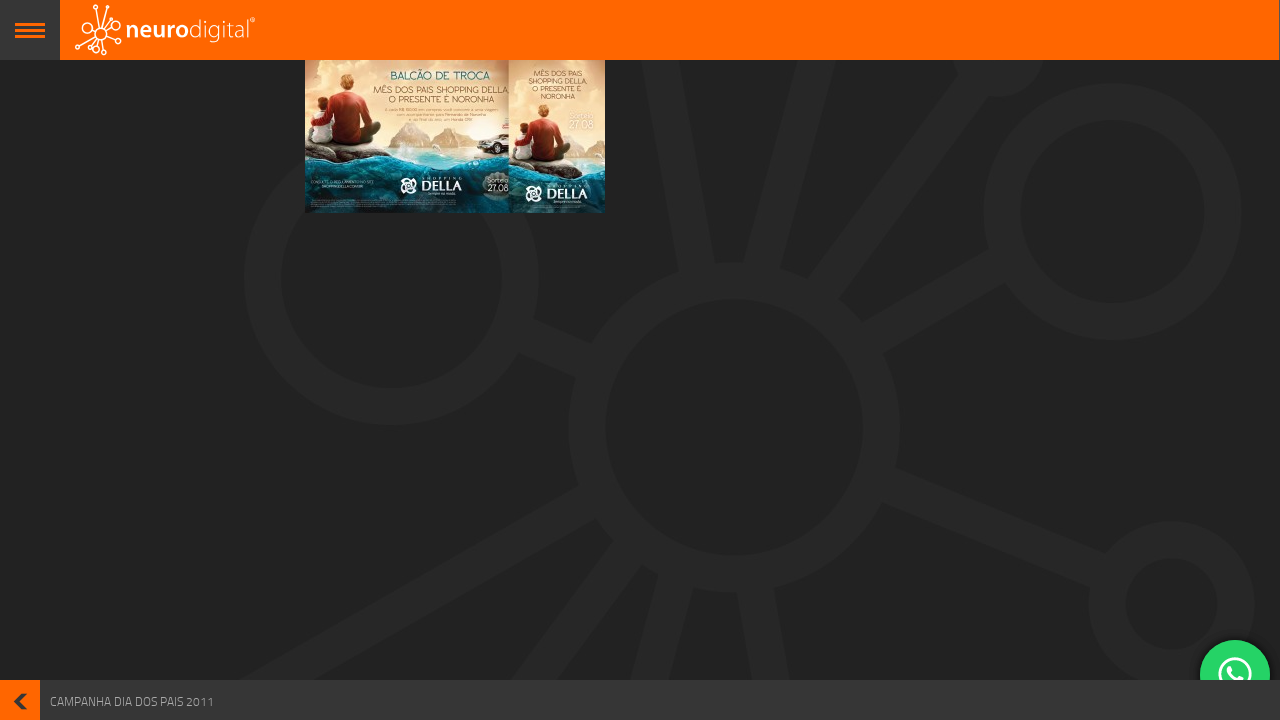

--- FILE ---
content_type: text/html; charset=UTF-8
request_url: https://neuro.digital/campanha-dia-dos-pais-2011/design_shoppingdella_pais_2011/
body_size: 8347
content:
<!DOCTYPE html>
<html lang="pt-br" class="no-js">
<head>
    <meta charset="UTF-8" />
    <title>design_shoppingdella_pais_2011 - Neurodigital</title>
    <meta name="keywords" content="design gráfico, design, website, site, publicidade e propaganda, marketing, publicidade, propaganda, neurodigital, agencia em criciuma, embalagens, identidade visual designer"/>
    <meta http-equiv="X-UA-Compatible" content="IE=edge,chrome=1">
    <meta name="viewport" content="width=device-width, minimum-scale=1.0, maximum-scale=1.0, user-scalable=no">
    <meta http-equiv="content-type" content="text/html; charset=utf-8">
    <meta name="author" content="Neurodigital" />
    <link rel="apple-touch-icon" sizes="57x57" href="https://neuro.digital/wp-content/themes/neurodigital2014/images/favicons/apple-touch-icon-57x57.png">
    <link rel="apple-touch-icon" sizes="60x60" href="https://neuro.digital/wp-content/themes/neurodigital2014/images/favicons/apple-touch-icon-60x60.png">
    <link rel="apple-touch-icon" sizes="72x72" href="https://neuro.digital/wp-content/themes/neurodigital2014/images/favicons/apple-touch-icon-72x72.png">
    <link rel="apple-touch-icon" sizes="76x76" href="https://neuro.digital/wp-content/themes/neurodigital2014/images/favicons/apple-touch-icon-76x76.png">
    <link rel="apple-touch-icon" sizes="114x114" href="https://neuro.digital/wp-content/themes/neurodigital2014/images/favicons/apple-touch-icon-114x114.png">
    <link rel="apple-touch-icon" sizes="120x120" href="https://neuro.digital/wp-content/themes/neurodigital2014/images/favicons/apple-touch-icon-120x120.png">
    <link rel="apple-touch-icon" sizes="144x144" href="https://neuro.digital/wp-content/themes/neurodigital2014/images/favicons/apple-touch-icon-144x144.png">
    <link rel="apple-touch-icon" sizes="152x152" href="https://neuro.digital/wp-content/themes/neurodigital2014/images/favicons/apple-touch-icon-152x152.png">
    <link rel="apple-touch-icon" sizes="180x180" href="https://neuro.digital/wp-content/themes/neurodigital2014/images/favicons/apple-touch-icon-180x180.png">
    <link rel="icon" type="image/png" href="https://neuro.digital/wp-content/themes/neurodigital2014/images/favicons/favicon-32x32.png" sizes="32x32">
    <link rel="icon" type="image/png" href="https://neuro.digital/wp-content/themes/neurodigital2014/images/favicons/android-chrome-192x192.png" sizes="192x192">
    <link rel="icon" type="image/png" href="https://neuro.digital/wp-content/themes/neurodigital2014/images/favicons/favicon-96x96.png" sizes="96x96">
    <link rel="icon" type="image/png" href="https://neuro.digital/wp-content/themes/neurodigital2014/images/favicons/favicon-16x16.png" sizes="16x16">
    <link rel="manifest" href="https://neuro.digital/wp-content/themes/neurodigital2014/images/favicons/manifest.json">
    <link rel="shortcut icon" href="https://neuro.digital/wp-content/themes/neurodigital2014/images/favicons/favicon.ico">
    <meta name="msapplication-TileColor" content="#da532c">
    <meta name="msapplication-TileImage" content="https://neuro.digital/wp-content/themes/neurodigital2014/images/favicons/mstile-144x144.png">
    <meta name="msapplication-config" content="https://neuro.digital/wp-content/themes/neurodigital2014/images/favicons/browserconfig.xml">
    <meta name="theme-color" content="#ffffff">
    <link rel="stylesheet" type="text/css" media="all" href="https://neuro.digital/wp-content/themes/neurodigital2014/style.css?" />
    <link rel="stylesheet" type="text/css" href="https://neuro.digital/wp-content/themes/neurodigital2014/blog.css" />
    <noscript>
        <link rel="stylesheet" type="text/css" href="https://neuro.digital/wp-content/themes/neurodigital2014/css/fallback.css" />
    </noscript>
    <!--[if lt IE 9]>
    <link rel="stylesheet" type="text/css" href="https://neuro.digital/wp-content/themes/neurodigital2014/css/fallback.css" />
    <![endif]-->
    <!--[if IE]>
    <script src="https://html5shiv.googlecode.com/svn/trunk/html5.js"></script>
    <![endif]-->
    <meta name='robots' content='index, follow, max-image-preview:large, max-snippet:-1, max-video-preview:-1' />

	<!-- This site is optimized with the Yoast SEO plugin v26.8 - https://yoast.com/product/yoast-seo-wordpress/ -->
	<link rel="canonical" href="https://neuro.digital/campanha-dia-dos-pais-2011/design_shoppingdella_pais_2011/" />
	<meta property="og:locale" content="pt_BR" />
	<meta property="og:type" content="article" />
	<meta property="og:title" content="design_shoppingdella_pais_2011 - Neurodigital" />
	<meta property="og:url" content="https://neuro.digital/campanha-dia-dos-pais-2011/design_shoppingdella_pais_2011/" />
	<meta property="og:site_name" content="Neurodigital" />
	<meta property="article:publisher" content="https://www.facebook.com/neurodigital" />
	<meta property="og:image" content="https://neuro.digital/campanha-dia-dos-pais-2011/design_shoppingdella_pais_2011" />
	<meta property="og:image:width" content="1920" />
	<meta property="og:image:height" content="980" />
	<meta property="og:image:type" content="image/jpeg" />
	<script type="application/ld+json" class="yoast-schema-graph">{"@context":"https://schema.org","@graph":[{"@type":"WebPage","@id":"https://neuro.digital/campanha-dia-dos-pais-2011/design_shoppingdella_pais_2011/","url":"https://neuro.digital/campanha-dia-dos-pais-2011/design_shoppingdella_pais_2011/","name":"design_shoppingdella_pais_2011 - Neurodigital","isPartOf":{"@id":"https://neuro.digital/#website"},"primaryImageOfPage":{"@id":"https://neuro.digital/campanha-dia-dos-pais-2011/design_shoppingdella_pais_2011/#primaryimage"},"image":{"@id":"https://neuro.digital/campanha-dia-dos-pais-2011/design_shoppingdella_pais_2011/#primaryimage"},"thumbnailUrl":"https://neuro.digital/wp-content/uploads/2014/09/design_shoppingdella_pais_2011.jpg","datePublished":"2015-04-11T13:00:19+00:00","breadcrumb":{"@id":"https://neuro.digital/campanha-dia-dos-pais-2011/design_shoppingdella_pais_2011/#breadcrumb"},"inLanguage":"pt-BR","potentialAction":[{"@type":"ReadAction","target":["https://neuro.digital/campanha-dia-dos-pais-2011/design_shoppingdella_pais_2011/"]}]},{"@type":"ImageObject","inLanguage":"pt-BR","@id":"https://neuro.digital/campanha-dia-dos-pais-2011/design_shoppingdella_pais_2011/#primaryimage","url":"https://neuro.digital/wp-content/uploads/2014/09/design_shoppingdella_pais_2011.jpg","contentUrl":"https://neuro.digital/wp-content/uploads/2014/09/design_shoppingdella_pais_2011.jpg","width":1920,"height":980},{"@type":"BreadcrumbList","@id":"https://neuro.digital/campanha-dia-dos-pais-2011/design_shoppingdella_pais_2011/#breadcrumb","itemListElement":[{"@type":"ListItem","position":1,"name":"Início","item":"https://neuro.digital/"},{"@type":"ListItem","position":2,"name":"Campanha Dia dos Pais 2011","item":"https://neuro.digital/campanha-dia-dos-pais-2011/"},{"@type":"ListItem","position":3,"name":"design_shoppingdella_pais_2011"}]},{"@type":"WebSite","@id":"https://neuro.digital/#website","url":"https://neuro.digital/","name":"Neurodigital","description":"Além de ser uma completa agência de publicidade, a NeuroDigital fundamenta-se como um escritório de design gráfico e web design do sul do Brasil.","publisher":{"@id":"https://neuro.digital/#organization"},"potentialAction":[{"@type":"SearchAction","target":{"@type":"EntryPoint","urlTemplate":"https://neuro.digital/?s={search_term_string}"},"query-input":{"@type":"PropertyValueSpecification","valueRequired":true,"valueName":"search_term_string"}}],"inLanguage":"pt-BR"},{"@type":"Organization","@id":"https://neuro.digital/#organization","name":"Neurodigital","url":"https://neuro.digital/","logo":{"@type":"ImageObject","inLanguage":"pt-BR","@id":"https://neuro.digital/#/schema/logo/image/","url":"https://neuro.digital/wp-content/uploads/2014/06/a-neurodigital.jpg","contentUrl":"https://neuro.digital/wp-content/uploads/2014/06/a-neurodigital.jpg","width":500,"height":500,"caption":"Neurodigital"},"image":{"@id":"https://neuro.digital/#/schema/logo/image/"},"sameAs":["https://www.facebook.com/neurodigital","https://x.com/neurodigital","https://pinterest.com/neurodigital/"]}]}</script>
	<!-- / Yoast SEO plugin. -->


<link rel='dns-prefetch' href='//www.googletagmanager.com' />
<link rel="alternate" type="application/rss+xml" title="Feed de comentários para Neurodigital &raquo; design_shoppingdella_pais_2011" href="https://neuro.digital/campanha-dia-dos-pais-2011/design_shoppingdella_pais_2011/feed/" />
<link rel="alternate" title="oEmbed (JSON)" type="application/json+oembed" href="https://neuro.digital/wp-json/oembed/1.0/embed?url=https%3A%2F%2Fneuro.digital%2Fcampanha-dia-dos-pais-2011%2Fdesign_shoppingdella_pais_2011%2F" />
<link rel="alternate" title="oEmbed (XML)" type="text/xml+oembed" href="https://neuro.digital/wp-json/oembed/1.0/embed?url=https%3A%2F%2Fneuro.digital%2Fcampanha-dia-dos-pais-2011%2Fdesign_shoppingdella_pais_2011%2F&#038;format=xml" />
<style id='wp-img-auto-sizes-contain-inline-css' type='text/css'>
img:is([sizes=auto i],[sizes^="auto," i]){contain-intrinsic-size:3000px 1500px}
/*# sourceURL=wp-img-auto-sizes-contain-inline-css */
</style>

<style id='wp-emoji-styles-inline-css' type='text/css'>

	img.wp-smiley, img.emoji {
		display: inline !important;
		border: none !important;
		box-shadow: none !important;
		height: 1em !important;
		width: 1em !important;
		margin: 0 0.07em !important;
		vertical-align: -0.1em !important;
		background: none !important;
		padding: 0 !important;
	}
/*# sourceURL=wp-emoji-styles-inline-css */
</style>
<link rel='stylesheet' id='wp-block-library-css' href='https://neuro.digital/wp-includes/css/dist/block-library/style.min.css?ver=6.9' type='text/css' media='all' />

<style id='classic-theme-styles-inline-css' type='text/css'>
/*! This file is auto-generated */
.wp-block-button__link{color:#fff;background-color:#32373c;border-radius:9999px;box-shadow:none;text-decoration:none;padding:calc(.667em + 2px) calc(1.333em + 2px);font-size:1.125em}.wp-block-file__button{background:#32373c;color:#fff;text-decoration:none}
/*# sourceURL=/wp-includes/css/classic-themes.min.css */
</style>
<link rel='stylesheet' id='contact-form-7-css' href='https://neuro.digital/wp-content/plugins/contact-form-7/includes/css/styles.css?ver=6.1.4' type='text/css' media='all' />
<link rel='stylesheet' id='math-captcha-frontend-css' href='https://neuro.digital/wp-content/plugins/wp-math-captcha/css/frontend.css?ver=6.9' type='text/css' media='all' />
<script type="text/javascript" src="https://neuro.digital/wp-content/themes/neurodigital2014/js/jquery.min.js?22&amp;ver=6.9" id="jquery-minif-js"></script>
<script type="text/javascript" src="https://neuro.digital/wp-content/themes/neurodigital2014/js/jquery-migrate-1.1.1.js?20260126072448&amp;ver=6.9" id="migrate-js"></script>
<script type="text/javascript" src="https://neuro.digital/wp-content/themes/neurodigital2014/js/gallery.js?20260126072448&amp;ver=6.9" id="post-format-gallery-js"></script>
<script type="text/javascript" src="https://neuro.digital/wp-content/themes/neurodigital2014/js/modernizr.custom.js?20260126072448&amp;ver=6.9" id="modernizr-js"></script>
<script type="text/javascript" src="https://neuro.digital/wp-content/themes/neurodigital2014/js/modernizr.custom.26633.js?20260126072448&amp;ver=6.9" id="modernizr-custom-js"></script>
<script type="text/javascript" src="https://neuro.digital/wp-content/themes/neurodigital2014/js/jquery.gridrotator.js?20260126072448&amp;ver=6.9" id="gridrotator-js"></script>
<script type="text/javascript" src="https://neuro.digital/wp-content/themes/neurodigital2014/js/classie.js?20260126072448&amp;ver=6.9" id="classie-js"></script>
<script type="text/javascript" src="https://neuro.digital/wp-content/themes/neurodigital2014/js/gnmenu.js?20260126072448&amp;ver=6.9" id="gnmenu-js"></script>
<script type="text/javascript" src="https://neuro.digital/wp-content/themes/neurodigital2014/js/jquery.bxslider.js?20260126072448&amp;ver=6.9" id="bxslider-js"></script>
<script type="text/javascript" src="https://neuro.digital/wp-content/themes/neurodigital2014/js/jquery.maskInput.js?222220260126072448&amp;ver=6.9" id="mask-js"></script>
<script type="text/javascript" src="https://neuro.digital/wp-content/themes/neurodigital2014/js/jquery.maskMoney.js?20260126072448&amp;ver=6.9" id="maskMoney-js"></script>

<!-- Snippet da etiqueta do Google (gtag.js) adicionado pelo Site Kit -->
<!-- Snippet do Google Análises adicionado pelo Site Kit -->
<script type="text/javascript" src="https://www.googletagmanager.com/gtag/js?id=GT-TX9RG5S" id="google_gtagjs-js" async></script>
<script type="text/javascript" id="google_gtagjs-js-after">
/* <![CDATA[ */
window.dataLayer = window.dataLayer || [];function gtag(){dataLayer.push(arguments);}
gtag("set","linker",{"domains":["neuro.digital"]});
gtag("js", new Date());
gtag("set", "developer_id.dZTNiMT", true);
gtag("config", "GT-TX9RG5S");
//# sourceURL=google_gtagjs-js-after
/* ]]> */
</script>
<link rel="https://api.w.org/" href="https://neuro.digital/wp-json/" /><link rel="alternate" title="JSON" type="application/json" href="https://neuro.digital/wp-json/wp/v2/media/1041" /><link rel="EditURI" type="application/rsd+xml" title="RSD" href="https://neuro.digital/xmlrpc.php?rsd" />
<link rel='shortlink' href='https://neuro.digital/?p=1041' />
<meta name="generator" content="Site Kit by Google 1.170.0" />    <script>
        (function(i,s,o,g,r,a,m){i['GoogleAnalyticsObject']=r;i[r]=i[r]||function(){
            (i[r].q=i[r].q||[]).push(arguments)},i[r].l=1*new Date();a=s.createElement(o),
            m=s.getElementsByTagName(o)[0];a.async=1;a.src=g;m.parentNode.insertBefore(a,m)
        })(window,document,'script','//www.google-analytics.com/analytics.js','ga');
        ga('create', 'UA-44113204-1', 'auto');
        ga('send', 'pageview');
    </script>
</head>
<body  class="attachment wp-singular attachment-template-default single single-attachment postid-1041 attachmentid-1041 attachment-jpeg wp-theme-neurodigital2014">
<div class="pontinhos"></div>
<div class="container">
    <ul id="gn-menu" class="gn-menu-main">
        <li class="gn-trigger">
            <a class="gn-icon gn-icon-menu"><span>Menu</span></a>
            <nav class="gn-menu-wrapper">
                <div class="gn-scroller">
                    <ul class="gn-menu">
                        <li class="gn-search-item">
                            <form action="https://neuro.digital/" method="get">
                                <input placeholder="Procurar" name="s" type="search" class="gn-search">
                            </form>
                            <a class="gn-icon gn-icon-search"><i class="icon icon-busca-negativa"></i> <span>Busca</span></a>
                        </li>
                        <li>
                            <a href="https://neuro.digital/portfolio"><i class="icon icon-portifolio-negativa"></i>Portfolio</a>
                            <div class="menu-menu-de-filtos-container"><ul id="menu-menu-de-filtos" class="gn-submenu"><li id="menu-item-23" class="menu-item menu-item-type-taxonomy menu-item-object-category menu-item-23"><a href="https://neuro.digital/portfolio/web/" title="Web"><i class="icon icon-seta-direita"></i>Web</a></li>
<li id="menu-item-21" class="menu-item menu-item-type-taxonomy menu-item-object-category menu-item-21"><a href="https://neuro.digital/portfolio/propaganda/" title="Propaganda"><i class="icon icon-seta-direita"></i>Propaganda</a></li>
<li id="menu-item-24" class="menu-item menu-item-type-taxonomy menu-item-object-category menu-item-24"><a href="https://neuro.digital/portfolio/design-grafico/" title="Design Gráfico"><i class="icon icon-seta-direita"></i>Design gráfico</a></li>
<li id="menu-item-27" class="menu-item menu-item-type-taxonomy menu-item-object-category menu-item-27"><a href="https://neuro.digital/portfolio/identidade-visual/" title="Identidade Visual"><i class="icon icon-seta-direita"></i>Identidade visual</a></li>
<li id="menu-item-22" class="menu-item menu-item-type-taxonomy menu-item-object-category menu-item-22"><a href="https://neuro.digital/portfolio/revistas-livros/" title="Revistas &#038; Livros"><i class="icon icon-seta-direita"></i>Revistas &#038; Livros</a></li>
<li id="menu-item-26" class="menu-item menu-item-type-taxonomy menu-item-object-category menu-item-26"><a href="https://neuro.digital/portfolio/e-commerce/" title="E-commerce"><i class="icon icon-seta-direita"></i>E-commerce</a></li>
</ul></div>                        </li>
                                                <li><a href="https://neuro.digital/a-neurodigital"><i class="icon icon-neurodigital-negativa"></i> A Neurodigital</a></li>
                        <li><a href="https://neuro.digital/contato"><i class="icon icon-contato-negativa"></i> Contato</a></li>
                        <li><a href="https://neuro.digital/trabalhe-conosco"><i class="icon icon-trabalhe-negativa"></i> Trabalhe conosco</a></li>

                        <li class="social">
                            <a href="https://www.facebook.com/neurodigital" target="_blank" class="facebook"><i class="icon icon-facebook-negativa"></i></a>
                            <a href="https://twitter.com/neurodigital" target="_blank" class="twitter"><i class="icon icon-twitter-negativa"></i></a>
                            <a href="https://instagram.com/neurodigital" target="_blank" class="instagram"><i class="icon icon-instagram-negativa"></i></a>
                        </li>
                    </ul>
                </div><!-- /gn-scroller -->
            </nav>
        </li>
        <li class="logo-neuro">
            <a href="https://neuro.digital" title="design_shoppingdella_pais_2011 - Neurodigital - Além de ser uma completa agência de publicidade, a NeuroDigital fundamenta-se como um escritório de design gráfico e web design do sul do Brasil."><i class="icon icon-logo-neuro"></i></a>
        </li>
        <li>
            <div class="sociais" style="line-height: normal">

                <div class="fb-like" data-href="https://www.facebook.com/neurodigital" data-layout="button_count" data-action="like" data-show-faces="false" data-share="false"></div>
                <div class="g-plusone" data-size="medium" data-href="https://plus.google.com/+NeurodigitalBr/"></div>
            </div>
        </li>
    </ul><div class="main">

    <div class="content single">
                    <p class="attachment"><a href='https://neuro.digital/wp-content/uploads/2014/09/design_shoppingdella_pais_2011.jpg'><img decoding="async" width="300" height="153" src="https://neuro.digital/wp-content/uploads/2014/09/design_shoppingdella_pais_2011-300x153.jpg" class="attachment-medium size-medium" alt="" srcset="https://neuro.digital/wp-content/uploads/2014/09/design_shoppingdella_pais_2011-300x153.jpg 300w, https://neuro.digital/wp-content/uploads/2014/09/design_shoppingdella_pais_2011.jpg 1920w" sizes="(max-width: 300px) 100vw, 300px" /></a></p>
                                        <ul class="nav">
            <li class="prev"><a href="https://neuro.digital/campanha-dia-dos-pais-2011/" rel="prev"><i class="icon icon-seta-esquerda"></i> <span>Campanha Dia dos Pais 2011</span></a></li>
            <li class="next"></li>
        </ul>
    </div>

</div>
<script type="speculationrules">
{"prefetch":[{"source":"document","where":{"and":[{"href_matches":"/*"},{"not":{"href_matches":["/wp-*.php","/wp-admin/*","/wp-content/uploads/*","/wp-content/*","/wp-content/plugins/*","/wp-content/themes/neurodigital2014/*","/*\\?(.+)"]}},{"not":{"selector_matches":"a[rel~=\"nofollow\"]"}},{"not":{"selector_matches":".no-prefetch, .no-prefetch a"}}]},"eagerness":"conservative"}]}
</script>
<a href="https://wa.me/5548999842299?text=Olá, acessei o site e gostaria de conversar." style="position:fixed;bottom: 10px;right: 10px;background-color: #25D366;color: white;padding: 4px 10px; border-radius: 70px;text-decoration: none;width: 70px;height: 70px;display: flex;box-shadow: 0 0 10px rgba(0, 0, 0, 0.5);outline:none;" target="_blank"><svg width="60px" height="60px" viewBox="0 0 24 24" fill="none" xmlns="http://www.w3.org/2000/svg">
<path d="M17.6 6.31999C16.8669 5.58141 15.9943 4.99596 15.033 4.59767C14.0716 4.19938 13.0406 3.99622 12 3.99999C10.6089 4.00135 9.24248 4.36819 8.03771 5.06377C6.83294 5.75935 5.83208 6.75926 5.13534 7.96335C4.4386 9.16745 4.07046 10.5335 4.06776 11.9246C4.06507 13.3158 4.42793 14.6832 5.12 15.89L4 20L8.2 18.9C9.35975 19.5452 10.6629 19.8891 11.99 19.9C14.0997 19.9001 16.124 19.0668 17.6222 17.5816C19.1205 16.0965 19.9715 14.0796 19.99 11.97C19.983 10.9173 19.7682 9.87634 19.3581 8.9068C18.948 7.93725 18.3505 7.05819 17.6 6.31999ZM12 18.53C10.8177 18.5308 9.65701 18.213 8.64 17.61L8.4 17.46L5.91 18.12L6.57 15.69L6.41 15.44C5.55925 14.0667 5.24174 12.429 5.51762 10.8372C5.7935 9.24545 6.64361 7.81015 7.9069 6.80322C9.1702 5.79628 10.7589 5.28765 12.3721 5.37368C13.9853 5.4597 15.511 6.13441 16.66 7.26999C17.916 8.49818 18.635 10.1735 18.66 11.93C18.6442 13.6859 17.9355 15.3645 16.6882 16.6006C15.441 17.8366 13.756 18.5301 12 18.53ZM15.61 13.59C15.41 13.49 14.44 13.01 14.26 12.95C14.08 12.89 13.94 12.85 13.81 13.05C13.6144 13.3181 13.404 13.5751 13.18 13.82C13.07 13.96 12.95 13.97 12.75 13.82C11.6097 13.3694 10.6597 12.5394 10.06 11.47C9.85 11.12 10.26 11.14 10.64 10.39C10.6681 10.3359 10.6827 10.2759 10.6827 10.215C10.6827 10.1541 10.6681 10.0941 10.64 10.04C10.64 9.93999 10.19 8.95999 10.03 8.56999C9.87 8.17999 9.71 8.23999 9.58 8.22999H9.19C9.08895 8.23154 8.9894 8.25465 8.898 8.29776C8.8066 8.34087 8.72546 8.403 8.66 8.47999C8.43562 8.69817 8.26061 8.96191 8.14676 9.25343C8.03291 9.54495 7.98287 9.85749 8 10.17C8.0627 10.9181 8.34443 11.6311 8.81 12.22C9.6622 13.4958 10.8301 14.5293 12.2 15.22C12.9185 15.6394 13.7535 15.8148 14.58 15.72C14.8552 15.6654 15.1159 15.5535 15.345 15.3915C15.5742 15.2296 15.7667 15.0212 15.91 14.78C16.0428 14.4856 16.0846 14.1583 16.03 13.84C15.94 13.74 15.81 13.69 15.61 13.59Z" fill="#FFFFFF"/>
</svg></a><script type="text/javascript" src="https://neuro.digital/wp-includes/js/dist/hooks.min.js?ver=dd5603f07f9220ed27f1" id="wp-hooks-js"></script>
<script type="text/javascript" src="https://neuro.digital/wp-includes/js/dist/i18n.min.js?ver=c26c3dc7bed366793375" id="wp-i18n-js"></script>
<script type="text/javascript" id="wp-i18n-js-after">
/* <![CDATA[ */
wp.i18n.setLocaleData( { 'text direction\u0004ltr': [ 'ltr' ] } );
//# sourceURL=wp-i18n-js-after
/* ]]> */
</script>
<script type="text/javascript" src="https://neuro.digital/wp-content/plugins/contact-form-7/includes/swv/js/index.js?ver=6.1.4" id="swv-js"></script>
<script type="text/javascript" id="contact-form-7-js-translations">
/* <![CDATA[ */
( function( domain, translations ) {
	var localeData = translations.locale_data[ domain ] || translations.locale_data.messages;
	localeData[""].domain = domain;
	wp.i18n.setLocaleData( localeData, domain );
} )( "contact-form-7", {"translation-revision-date":"2025-05-19 13:41:20+0000","generator":"GlotPress\/4.0.1","domain":"messages","locale_data":{"messages":{"":{"domain":"messages","plural-forms":"nplurals=2; plural=n > 1;","lang":"pt_BR"},"Error:":["Erro:"]}},"comment":{"reference":"includes\/js\/index.js"}} );
//# sourceURL=contact-form-7-js-translations
/* ]]> */
</script>
<script type="text/javascript" id="contact-form-7-js-before">
/* <![CDATA[ */
var wpcf7 = {
    "api": {
        "root": "https:\/\/neuro.digital\/wp-json\/",
        "namespace": "contact-form-7\/v1"
    },
    "cached": 1
};
//# sourceURL=contact-form-7-js-before
/* ]]> */
</script>
<script type="text/javascript" src="https://neuro.digital/wp-content/plugins/contact-form-7/includes/js/index.js?ver=6.1.4" id="contact-form-7-js"></script>
<script id="wp-emoji-settings" type="application/json">
{"baseUrl":"https://s.w.org/images/core/emoji/17.0.2/72x72/","ext":".png","svgUrl":"https://s.w.org/images/core/emoji/17.0.2/svg/","svgExt":".svg","source":{"concatemoji":"https://neuro.digital/wp-includes/js/wp-emoji-release.min.js?ver=6.9"}}
</script>
<script type="module">
/* <![CDATA[ */
/*! This file is auto-generated */
const a=JSON.parse(document.getElementById("wp-emoji-settings").textContent),o=(window._wpemojiSettings=a,"wpEmojiSettingsSupports"),s=["flag","emoji"];function i(e){try{var t={supportTests:e,timestamp:(new Date).valueOf()};sessionStorage.setItem(o,JSON.stringify(t))}catch(e){}}function c(e,t,n){e.clearRect(0,0,e.canvas.width,e.canvas.height),e.fillText(t,0,0);t=new Uint32Array(e.getImageData(0,0,e.canvas.width,e.canvas.height).data);e.clearRect(0,0,e.canvas.width,e.canvas.height),e.fillText(n,0,0);const a=new Uint32Array(e.getImageData(0,0,e.canvas.width,e.canvas.height).data);return t.every((e,t)=>e===a[t])}function p(e,t){e.clearRect(0,0,e.canvas.width,e.canvas.height),e.fillText(t,0,0);var n=e.getImageData(16,16,1,1);for(let e=0;e<n.data.length;e++)if(0!==n.data[e])return!1;return!0}function u(e,t,n,a){switch(t){case"flag":return n(e,"\ud83c\udff3\ufe0f\u200d\u26a7\ufe0f","\ud83c\udff3\ufe0f\u200b\u26a7\ufe0f")?!1:!n(e,"\ud83c\udde8\ud83c\uddf6","\ud83c\udde8\u200b\ud83c\uddf6")&&!n(e,"\ud83c\udff4\udb40\udc67\udb40\udc62\udb40\udc65\udb40\udc6e\udb40\udc67\udb40\udc7f","\ud83c\udff4\u200b\udb40\udc67\u200b\udb40\udc62\u200b\udb40\udc65\u200b\udb40\udc6e\u200b\udb40\udc67\u200b\udb40\udc7f");case"emoji":return!a(e,"\ud83e\u1fac8")}return!1}function f(e,t,n,a){let r;const o=(r="undefined"!=typeof WorkerGlobalScope&&self instanceof WorkerGlobalScope?new OffscreenCanvas(300,150):document.createElement("canvas")).getContext("2d",{willReadFrequently:!0}),s=(o.textBaseline="top",o.font="600 32px Arial",{});return e.forEach(e=>{s[e]=t(o,e,n,a)}),s}function r(e){var t=document.createElement("script");t.src=e,t.defer=!0,document.head.appendChild(t)}a.supports={everything:!0,everythingExceptFlag:!0},new Promise(t=>{let n=function(){try{var e=JSON.parse(sessionStorage.getItem(o));if("object"==typeof e&&"number"==typeof e.timestamp&&(new Date).valueOf()<e.timestamp+604800&&"object"==typeof e.supportTests)return e.supportTests}catch(e){}return null}();if(!n){if("undefined"!=typeof Worker&&"undefined"!=typeof OffscreenCanvas&&"undefined"!=typeof URL&&URL.createObjectURL&&"undefined"!=typeof Blob)try{var e="postMessage("+f.toString()+"("+[JSON.stringify(s),u.toString(),c.toString(),p.toString()].join(",")+"));",a=new Blob([e],{type:"text/javascript"});const r=new Worker(URL.createObjectURL(a),{name:"wpTestEmojiSupports"});return void(r.onmessage=e=>{i(n=e.data),r.terminate(),t(n)})}catch(e){}i(n=f(s,u,c,p))}t(n)}).then(e=>{for(const n in e)a.supports[n]=e[n],a.supports.everything=a.supports.everything&&a.supports[n],"flag"!==n&&(a.supports.everythingExceptFlag=a.supports.everythingExceptFlag&&a.supports[n]);var t;a.supports.everythingExceptFlag=a.supports.everythingExceptFlag&&!a.supports.flag,a.supports.everything||((t=a.source||{}).concatemoji?r(t.concatemoji):t.wpemoji&&t.twemoji&&(r(t.twemoji),r(t.wpemoji)))});
//# sourceURL=https://neuro.digital/wp-includes/js/wp-emoji-loader.min.js
/* ]]> */
</script>
</div><!-- /container -->

<div id="fb-root"></div>
<script>(function(d, s, id) {
        var js, fjs = d.getElementsByTagName(s)[0];
        if (d.getElementById(id)) return;
        js = d.createElement(s); js.id = id;
        js.src = "//connect.facebook.net/pt_BR/all.js#xfbml=1&appId=606122646119213";
        fjs.parentNode.insertBefore(js, fjs);
    }(document, 'script', 'facebook-jssdk'));</script>

<script>
    new gnMenu( document.getElementById( 'gn-menu' ) );

    jQuery(function() {

        jQuery( '#ri-grid' ).gridrotator( {
            rows : 4,
            columns : 6,
            maxStep : 3,
            interval : 2000,
            w1024 : { rows : 5, columns : 6 },
            w768 : { rows : 5, columns : 5 },
            w480 : { rows : 6, columns : 4 },
            w320 : { rows : 7, columns : 4 },
            w240 : { rows : 7, columns : 3 }
        } );

        jQuery( '#ri-grid-clientes' ).gridrotator( {
            rows : 4,
            columns : 8,
            maxStep : 3,
            interval : 2000,
            w1024 : { rows : 5, columns : 6 },
            w768 : { rows : 5, columns : 5 },
            w480 : { rows : 6, columns : 4 },
            w320 : { rows : 7, columns : 4 },
            w240 : { rows : 7, columns : 3 }
        } );

        // mascaras
        jQuery(".decimalBR").maskMoney({prefix: 'R$ ', showSymbol:true, decimal:",", thousands:".", allowZero:false});
        jQuery('.fone').mask("(99) 9999-9999?9",{placeholder:" "}).ready(function(event) {
            var target, phone, element;
            target = (event.currentTarget) ? event.currentTarget : event.srcElement;
            phone = target.value.replace(/\D/g, '');
            element = jQuery(target);
            element.unmask();
            if(phone.length > 10) {
                element.mask("(99) 99999-999?9");
            } else {
                element.mask("(99) 9999-9999?9");
            }
        });
        jQuery(".cep").mask("99999-999",{placeholder:" "});
        jQuery(".cnpj").mask("99.999.999/9999-99",{placeholder:" "});
        jQuery(".cpf").mask("999.999.999-99",{placeholder:" "});
        jQuery(".data_nascimento").mask("99/99/9999",{placeholder:" "});

        // Formulário de cadastro
        jQuery('.pf').css('display', 'none');
        jQuery('#nomecompleto').removeClass('wpcf7-validates-as-required').removeAttr('aria-required');
        jQuery('#datanascimento').removeClass('wpcf7-validates-as-required').removeAttr('aria-required');
        jQuery('#cpf').removeClass('wpcf7-validates-as-required').removeAttr('aria-required');
        jQuery('#rg').removeClass('wpcf7-validates-as-required').removeAttr('aria-required');

        jQuery( '#pessoa input[type="radio"]' ).click(function() {
            if (jQuery(this).val()=='Pessoa Física'){
                jQuery('.pj').css('display', 'none');
                jQuery('.pf').css('display', 'block');

                jQuery('#razaosocial').removeClass('wpcf7-validates-as-required').removeAttr('aria-required');
                jQuery('#nomefantasia').removeClass('wpcf7-validates-as-required').removeAttr('aria-required');
                jQuery('#cnpj').removeClass('wpcf7-validates-as-required').removeAttr('aria-required');
                jQuery('#responsavel').removeClass('wpcf7-validates-as-required').removeAttr('aria-required');
                jQuery('#datanascimentoresponsavel').removeClass('wpcf7-validates-as-required').removeAttr('aria-required');

                jQuery('#nomecompleto').addClass('wpcf7-validates-as-required').attr('aria-required', 'true');
                jQuery('#datanascimento').addClass('wpcf7-validates-as-required').attr('aria-required', 'true');
                jQuery('#cpf').addClass('wpcf7-validates-as-required').attr('aria-required', 'true');
                jQuery('#rg').addClass('wpcf7-validates-as-required').attr('aria-required', 'true');

            } else { // Pessoa Jurídica
                jQuery('.pf').css('display', 'none');
                jQuery('.pj').css('display', 'block');

                jQuery('#nomecompleto').removeClass('wpcf7-validates-as-required').removeAttr('aria-required');
                jQuery('#datanascimento').removeClass('wpcf7-validates-as-required').removeAttr('aria-required');
                jQuery('#cpf').removeClass('wpcf7-validates-as-required').removeAttr('aria-required');
                jQuery('#rg').removeClass('wpcf7-validates-as-required').removeAttr('aria-required');

                jQuery('#razaosocial').addClass('wpcf7-validates-as-required').attr('aria-required', 'true');
                jQuery('#nomefantasia').addClass('wpcf7-validates-as-required').attr('aria-required', 'true');
                jQuery('#cnpj').addClass('wpcf7-validates-as-required').attr('aria-required', 'true');
                jQuery('#responsavel').addClass('wpcf7-validates-as-required').attr('aria-required', 'true');
                jQuery('#datanascimentoresponsavel').addClass('wpcf7-validates-as-required').attr('aria-required', 'true');
            }
        });

    });
</script>
<script type="text/javascript">
    window.___gcfg = {lang: 'pt-BR'};

    (function() {
        var po = document.createElement('script'); po.type = 'text/javascript'; po.async = true;
        po.src = 'https://apis.google.com/js/platform.js';
        var s = document.getElementsByTagName('script')[0]; s.parentNode.insertBefore(po, s);
    })();
</script>
<script type="speculationrules">
{"prefetch":[{"source":"document","where":{"and":[{"href_matches":"/*"},{"not":{"href_matches":["/wp-*.php","/wp-admin/*","/wp-content/uploads/*","/wp-content/*","/wp-content/plugins/*","/wp-content/themes/neurodigital2014/*","/*\\?(.+)"]}},{"not":{"selector_matches":"a[rel~=\"nofollow\"]"}},{"not":{"selector_matches":".no-prefetch, .no-prefetch a"}}]},"eagerness":"conservative"}]}
</script>
<a href="https://wa.me/5548999842299?text=Olá, acessei o site e gostaria de conversar." style="position:fixed;bottom: 10px;right: 10px;background-color: #25D366;color: white;padding: 4px 10px; border-radius: 70px;text-decoration: none;width: 70px;height: 70px;display: flex;box-shadow: 0 0 10px rgba(0, 0, 0, 0.5);outline:none;" target="_blank"><svg width="60px" height="60px" viewBox="0 0 24 24" fill="none" xmlns="http://www.w3.org/2000/svg">
<path d="M17.6 6.31999C16.8669 5.58141 15.9943 4.99596 15.033 4.59767C14.0716 4.19938 13.0406 3.99622 12 3.99999C10.6089 4.00135 9.24248 4.36819 8.03771 5.06377C6.83294 5.75935 5.83208 6.75926 5.13534 7.96335C4.4386 9.16745 4.07046 10.5335 4.06776 11.9246C4.06507 13.3158 4.42793 14.6832 5.12 15.89L4 20L8.2 18.9C9.35975 19.5452 10.6629 19.8891 11.99 19.9C14.0997 19.9001 16.124 19.0668 17.6222 17.5816C19.1205 16.0965 19.9715 14.0796 19.99 11.97C19.983 10.9173 19.7682 9.87634 19.3581 8.9068C18.948 7.93725 18.3505 7.05819 17.6 6.31999ZM12 18.53C10.8177 18.5308 9.65701 18.213 8.64 17.61L8.4 17.46L5.91 18.12L6.57 15.69L6.41 15.44C5.55925 14.0667 5.24174 12.429 5.51762 10.8372C5.7935 9.24545 6.64361 7.81015 7.9069 6.80322C9.1702 5.79628 10.7589 5.28765 12.3721 5.37368C13.9853 5.4597 15.511 6.13441 16.66 7.26999C17.916 8.49818 18.635 10.1735 18.66 11.93C18.6442 13.6859 17.9355 15.3645 16.6882 16.6006C15.441 17.8366 13.756 18.5301 12 18.53ZM15.61 13.59C15.41 13.49 14.44 13.01 14.26 12.95C14.08 12.89 13.94 12.85 13.81 13.05C13.6144 13.3181 13.404 13.5751 13.18 13.82C13.07 13.96 12.95 13.97 12.75 13.82C11.6097 13.3694 10.6597 12.5394 10.06 11.47C9.85 11.12 10.26 11.14 10.64 10.39C10.6681 10.3359 10.6827 10.2759 10.6827 10.215C10.6827 10.1541 10.6681 10.0941 10.64 10.04C10.64 9.93999 10.19 8.95999 10.03 8.56999C9.87 8.17999 9.71 8.23999 9.58 8.22999H9.19C9.08895 8.23154 8.9894 8.25465 8.898 8.29776C8.8066 8.34087 8.72546 8.403 8.66 8.47999C8.43562 8.69817 8.26061 8.96191 8.14676 9.25343C8.03291 9.54495 7.98287 9.85749 8 10.17C8.0627 10.9181 8.34443 11.6311 8.81 12.22C9.6622 13.4958 10.8301 14.5293 12.2 15.22C12.9185 15.6394 13.7535 15.8148 14.58 15.72C14.8552 15.6654 15.1159 15.5535 15.345 15.3915C15.5742 15.2296 15.7667 15.0212 15.91 14.78C16.0428 14.4856 16.0846 14.1583 16.03 13.84C15.94 13.74 15.81 13.69 15.61 13.59Z" fill="#FFFFFF"/>
</svg></a><script id="wp-emoji-settings" type="application/json">
{"baseUrl":"https://s.w.org/images/core/emoji/17.0.2/72x72/","ext":".png","svgUrl":"https://s.w.org/images/core/emoji/17.0.2/svg/","svgExt":".svg","source":{"concatemoji":"https://neuro.digital/wp-includes/js/wp-emoji-release.min.js?ver=6.9"}}
</script>
<script type="module">
/* <![CDATA[ */
/*! This file is auto-generated */
const a=JSON.parse(document.getElementById("wp-emoji-settings").textContent),o=(window._wpemojiSettings=a,"wpEmojiSettingsSupports"),s=["flag","emoji"];function i(e){try{var t={supportTests:e,timestamp:(new Date).valueOf()};sessionStorage.setItem(o,JSON.stringify(t))}catch(e){}}function c(e,t,n){e.clearRect(0,0,e.canvas.width,e.canvas.height),e.fillText(t,0,0);t=new Uint32Array(e.getImageData(0,0,e.canvas.width,e.canvas.height).data);e.clearRect(0,0,e.canvas.width,e.canvas.height),e.fillText(n,0,0);const a=new Uint32Array(e.getImageData(0,0,e.canvas.width,e.canvas.height).data);return t.every((e,t)=>e===a[t])}function p(e,t){e.clearRect(0,0,e.canvas.width,e.canvas.height),e.fillText(t,0,0);var n=e.getImageData(16,16,1,1);for(let e=0;e<n.data.length;e++)if(0!==n.data[e])return!1;return!0}function u(e,t,n,a){switch(t){case"flag":return n(e,"\ud83c\udff3\ufe0f\u200d\u26a7\ufe0f","\ud83c\udff3\ufe0f\u200b\u26a7\ufe0f")?!1:!n(e,"\ud83c\udde8\ud83c\uddf6","\ud83c\udde8\u200b\ud83c\uddf6")&&!n(e,"\ud83c\udff4\udb40\udc67\udb40\udc62\udb40\udc65\udb40\udc6e\udb40\udc67\udb40\udc7f","\ud83c\udff4\u200b\udb40\udc67\u200b\udb40\udc62\u200b\udb40\udc65\u200b\udb40\udc6e\u200b\udb40\udc67\u200b\udb40\udc7f");case"emoji":return!a(e,"\ud83e\u1fac8")}return!1}function f(e,t,n,a){let r;const o=(r="undefined"!=typeof WorkerGlobalScope&&self instanceof WorkerGlobalScope?new OffscreenCanvas(300,150):document.createElement("canvas")).getContext("2d",{willReadFrequently:!0}),s=(o.textBaseline="top",o.font="600 32px Arial",{});return e.forEach(e=>{s[e]=t(o,e,n,a)}),s}function r(e){var t=document.createElement("script");t.src=e,t.defer=!0,document.head.appendChild(t)}a.supports={everything:!0,everythingExceptFlag:!0},new Promise(t=>{let n=function(){try{var e=JSON.parse(sessionStorage.getItem(o));if("object"==typeof e&&"number"==typeof e.timestamp&&(new Date).valueOf()<e.timestamp+604800&&"object"==typeof e.supportTests)return e.supportTests}catch(e){}return null}();if(!n){if("undefined"!=typeof Worker&&"undefined"!=typeof OffscreenCanvas&&"undefined"!=typeof URL&&URL.createObjectURL&&"undefined"!=typeof Blob)try{var e="postMessage("+f.toString()+"("+[JSON.stringify(s),u.toString(),c.toString(),p.toString()].join(",")+"));",a=new Blob([e],{type:"text/javascript"});const r=new Worker(URL.createObjectURL(a),{name:"wpTestEmojiSupports"});return void(r.onmessage=e=>{i(n=e.data),r.terminate(),t(n)})}catch(e){}i(n=f(s,u,c,p))}t(n)}).then(e=>{for(const n in e)a.supports[n]=e[n],a.supports.everything=a.supports.everything&&a.supports[n],"flag"!==n&&(a.supports.everythingExceptFlag=a.supports.everythingExceptFlag&&a.supports[n]);var t;a.supports.everythingExceptFlag=a.supports.everythingExceptFlag&&!a.supports.flag,a.supports.everything||((t=a.source||{}).concatemoji?r(t.concatemoji):t.wpemoji&&t.twemoji&&(r(t.twemoji),r(t.wpemoji)))});
//# sourceURL=https://neuro.digital/wp-includes/js/wp-emoji-loader.min.js
/* ]]> */
</script>
</body>
</html>

<!-- Page cached by LiteSpeed Cache 7.7 on 2026-01-26 04:24:48 -->

--- FILE ---
content_type: text/html; charset=utf-8
request_url: https://accounts.google.com/o/oauth2/postmessageRelay?parent=https%3A%2F%2Fneuro.digital&jsh=m%3B%2F_%2Fscs%2Fabc-static%2F_%2Fjs%2Fk%3Dgapi.lb.en.2kN9-TZiXrM.O%2Fd%3D1%2Frs%3DAHpOoo_B4hu0FeWRuWHfxnZ3V0WubwN7Qw%2Fm%3D__features__
body_size: 161
content:
<!DOCTYPE html><html><head><title></title><meta http-equiv="content-type" content="text/html; charset=utf-8"><meta http-equiv="X-UA-Compatible" content="IE=edge"><meta name="viewport" content="width=device-width, initial-scale=1, minimum-scale=1, maximum-scale=1, user-scalable=0"><script src='https://ssl.gstatic.com/accounts/o/2580342461-postmessagerelay.js' nonce="saq2JrsD2Af7rZs6GN3HKQ"></script></head><body><script type="text/javascript" src="https://apis.google.com/js/rpc:shindig_random.js?onload=init" nonce="saq2JrsD2Af7rZs6GN3HKQ"></script></body></html>